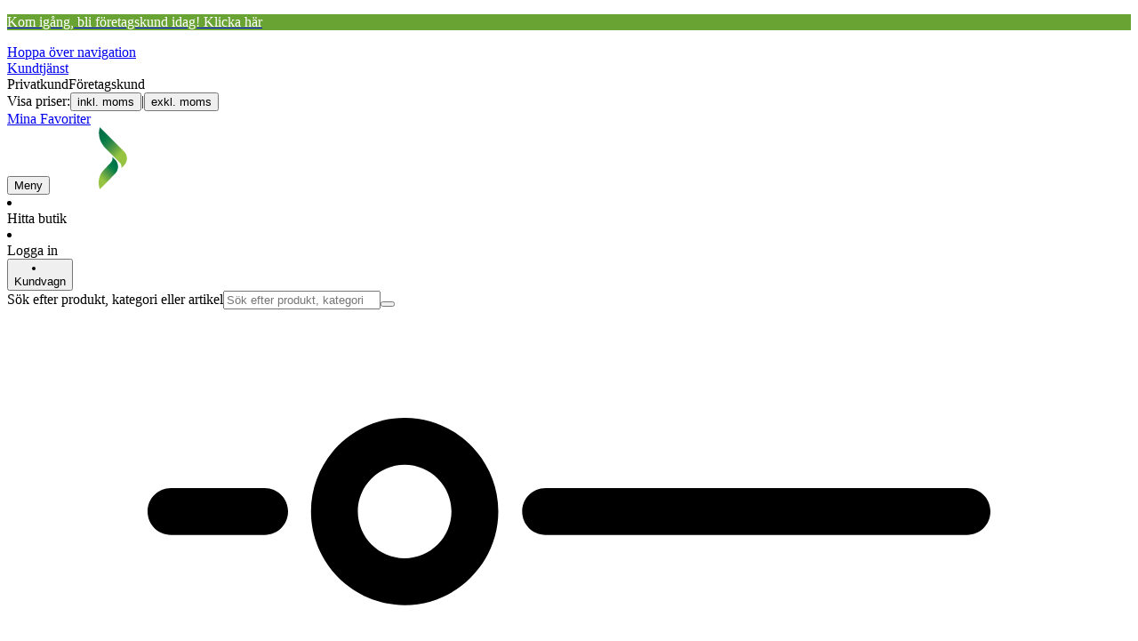

--- FILE ---
content_type: application/javascript; charset=utf-8
request_url: https://www.elgiganten.se/_next/static/chunks/84837e639b1f5697.js?dpl=dpl_AmEdroS2ViXk53L1rrgAd6zBp1ZN
body_size: 10181
content:
(globalThis.TURBOPACK||(globalThis.TURBOPACK=[])).push(["object"==typeof document?document.currentScript:void 0,946075,e=>{"use strict";var t=e.i(843476),s=e.i(105345),l=e.i(603341),i=e.i(52631),a=e.i(634776),r=e.i(207670);function n({title:e,active:s,page:a}){let n=(0,l.usePaginationLink)();return(0,t.jsx)(i.default,{title:e,href:n(a),prefetch:!1,className:(0,r.default)("relative flex min-w-9 items-center justify-center p-2",s?"text-accent after:absolute after:bottom-[6px] after:h-[2px] after:w-full after:bg-accent":""),children:a})}function c({page:e,title:s,rotate:n}){let c=(0,l.usePaginationLink)();return(0,t.jsx)(i.default,{title:s,href:c(e),prefetch:!1,rel:n?"next":"prev",className:(0,r.default)("flex size-12 items-center justify-center bg-accent object-center p-2",n?"ml-4":"mr-4"),children:(0,t.jsx)(a.Icon,{name:"arrow-left",className:(0,r.default)("size-6 bg-white",n?"-translate-x-[2px] rotate-180":"translate-x-[2px]")})})}function o({...e}){return c({...e,rotate:!1})}function d({...e}){return c({...e,rotate:!0})}var u=e.i(541390),x=e.i(618566),h=e.i(208523);e.s(["ResultPagination",0,({children:e})=>{let i=(0,u.useClientTranslations)(),a=(0,h.useResultPagination)(),r=(0,l.usePaginationLink)();if(!a.hasResults||"content"===a.currentView)return null;let{currentPage:c,pageCount:m,hitsPerPage:p,totalHits:f}=a,g=5===c?1:Math.max(1,c-2),j=c>m-5?m:Math.min(m,c+2);if(c>m)return(0,x.notFound)();let v=Array.from({length:Math.max(Math.min(m,3),j-g+1)},(e,s)=>{let l=g+s;return(0,t.jsx)(n,{title:`${i("suggestions.pageTitle")} ${l}`,page:l,active:c===l},`page-${l}`)}),b=(c-1)*p,w=Math.min(b+p,f);return 0===f?null:(0,t.jsxs)("div",{className:"flex flex-col items-center gap-6 px-0 py-8 md:px-8 lg:flex-row-reverse lg:justify-between",children:[c<m&&(0,t.jsx)(s.ButtonLink,{className:"w-82",href:r(c+1),"aria-label":i("product.list.showMore"),children:i("product.list.showMore")}),v.length>0?(0,t.jsxs)("div",{className:"flex w-auto justify-center gap-0 font-bold font-regular text-lg md:gap-2",children:[c>1&&(0,t.jsx)(o,{title:i("product.list.previousPage"),page:c-1}),g>1&&(0,t.jsx)(n,{title:`${i("suggestions.pageTitle")} 1`,page:1}),g>3&&(0,t.jsx)("div",{className:"px-2 py-3",children:"..."}),v,j<m-2&&(0,t.jsx)("div",{className:"px-2 py-3",children:"..."}),j<m&&(0,t.jsx)(n,{title:`${i("suggestions.pageTitle")} ${m}`,page:m}),c<m&&(0,t.jsx)(d,{title:i("product.list.nextPage"),page:c+1})]}):null,(0,t.jsxs)("div",{className:"flex items-center gap-1",children:[(0,t.jsx)("span",{className:"text-sm",children:i("product.list.pagination",{from:b+1,to:w,total:f})}),e]})]})}],946075)},9590,e=>{"use strict";var t=e.i(843476),s=e.i(131576),l=e.i(192792),i=e.i(773977),a=e.i(271645),r=e.i(789221);let n=({children:e,requestContext:t})=>(0,r.isDebugMode)(t)?e:null,c=({campaigns:e})=>((0,a.useEffect)(()=>{if(e?.campaignNames?.length){let t=globalThis.document.getElementById("debug-data-table");if(t&&!globalThis.document.getElementById("debug-ff-campaigns")){let s=globalThis.document.createElement("span"),l=globalThis.document.createElement("span");s.id="debug-ff-campaigns",s.innerText="FFCampaigns",l.innerHTML=e.campaignNames.join("<br>"),l.className="font-bold",t.appendChild(s),t.appendChild(l)}}},[e]),(0,t.jsx)(i.ClientConsoleLog,{FFCampaigns:e})),o=e=>(0,t.jsx)(n,{requestContext:e.requestContext,children:(0,t.jsx)(c,{...e})});var d=e.i(102359),u=e.i(976291),x=e.i(52631),h=e.i(363200);let m=({id:e,searchParams:s,selected:l,text:i,questions:a,changeQuestions:r})=>{let n=(0,x.useNavigation)();return(0,t.jsx)("li",{children:(0,t.jsx)(h.Button,{onClick:()=>{if(a?.length)r(a);else{let e=new URLSearchParams;Object.entries(s).forEach(([t,s])=>{if("advisorStatus"===t){let{id:t,answerPath:l}=s;e.set("advisorStatus",`${t}:${l}`)}else e.set(t,s)}),n.push(`?${e.toString()}`)}},variant:"tertiary",className:"h-12 text-lg md:h-auto md:min-w-[12.5rem] md:text-xl",children:i})})},p=({text:e,answers:s,changeQuestions:l})=>(0,t.jsxs)("li",{children:[(0,t.jsx)(u.Headline,{type:"advisor-title",children:e}),(0,t.jsx)("ul",{className:"mt-5 flex h-16 gap-4 overflow-x-scroll md:h-auto md:flex-wrap md:overflow-x-hidden",children:s.map(e=>(0,t.jsx)(m,{...e,changeQuestions:l},e.id))})]}),f=({items:e})=>{let[s,l]=(0,a.useState)(e);return(0,t.jsx)("div",{className:"p-5 md:p-7",children:(0,t.jsx)("ul",{children:s.map(e=>(0,t.jsx)(p,{...e,changeQuestions:l},e.id))})})};var g=e.i(71131),j=e.i(32880),v=e.i(297946),b=e.i(472552),w=e.i(139982),N=e.i(6232),y=e.i(283599),S=e.i(208523);let k=({feedbackTexts:e,translations:s,requestContext:l,records:i})=>(0,t.jsxs)("div",{className:"w-full overflow-hidden py-6 pl-7",children:[(0,t.jsx)("h3",{children:(0,t.jsx)(u.Headline,{type:"itemheader",children:e?.[0]?.text??""})}),(0,t.jsx)(w.default,{variant:"products",children:i.map((e,i)=>(0,t.jsx)(g.Record,{translations:s,variant:"static",index:i,requestContext:l,data:e},e.href))})]}),C=({length:e})=>(0,t.jsx)("div",{children:Array.from({length:e}).map((e,s)=>(0,t.jsx)("div",{className:"flex h-[292px] items-center justify-center bg-line lg:h-[201px]",children:(0,t.jsx)(v.Spinner,{})},`p${s}`))}),T=({ids:e,onLoaded:l})=>{let{requestContext:i}=(0,j.useSettings)(),{data:r,isLoading:n}=(0,y.default)(e?.join("-")??null,()=>(0,N.apiFetch)(i,`/api/cms-module/${e.join("/")}`).then(e=>e.json()),{refreshWhenHidden:!1,revalidateOnFocus:!1,revalidateOnReconnect:!1,revalidateOnMount:!0});return((0,a.useEffect)(()=>{l&&!n&&r&&setTimeout(()=>{l?.()},0)},[n,r,l]),n)?(0,t.jsx)(C,{length:e.length}):(0,t.jsx)(s.ClientModulePlacements,{items:r})};e.s(["SearchCampaignResult",0,({translations:e,fetchRelatedContent:s,isBrandPage:i})=>{let{data:r,followRedirects:n,currentView:c}=(0,S.useSearchResult)(),u=(0,j.useRequestContext)(),{registerItems:h}=(0,b.useAnalytics)(),m=(0,x.useNavigation)(),{query:p,records:g,contentHits:v,selected:w}=r??{},{recommended:N,advisor:y,moduleIds:C,redirects:R,campaignNames:F}=r?.campaigns??{};if((0,a.useEffect)(()=>{if(n&&null!=R&&R.length>0){let e=R[0];if(e?.length)return void m.push(`${e}?redirectquery=${p}`)}if(n&&p&&g?.length===1&&1>(v||0)){let e=g[0];e?.href&&(null==w||0===w.length)&&m.push(e.href)}},[R,m,n,p,g,v,w]),!s||!r||!r.campaigns||"content"===c)return null;let M=null==p;return(0,t.jsxs)(t.Fragment,{children:[y?.map(({advisorTree:e,name:s},l)=>(0,t.jsx)(f,{items:e},`k${l}-${s}`)),null!=C&&(0,t.jsx)(T,{ids:C,onLoaded:()=>{h?.("a[data-type='promo']")}}),0===r.records.length&&(0,t.jsx)(l.CmsModulesContainer,{spacingTop:!0,isPLP:!0,children:(0,t.jsx)(d.DyClientComponentLoader,{data:[],pageType:"OTHER",dySelector:i?"empty-brandpages-recs":M?"zero-search-plp":"zero-search-recs",location:globalThis.location?.pathname})}),(0,t.jsx)("div",{children:N?.map((s,l)=>(0,t.jsx)(k,{...s,translations:e,requestContext:u},s.id??`c${l}`))}),(0,t.jsx)(o,{campaigns:r.campaigns,requestContext:u})]})}],9590)},309067,e=>{"use strict";var t=e.i(843476),s=e.i(18201),l=e.i(634776),i=e.i(755113),a=e.i(469955),r=e.i(207670);let n=({size:e="sm"})=>{let s="sm"===e?"h-4":"md"===e?"h-6":"lg"===e?"h-8":"";return(0,t.jsxs)(a.SkeletonContainer,{className:"flex flex-wrap gap-2 py-1",children:[(0,t.jsx)("span",{className:"rating flex min-w-0 items-center gap-1 [--percent:0%]",children:(0,t.jsx)("span",{className:(0,r.default)("mask-stars inline-block aspect-5/1",s)})}),(0,t.jsx)(a.Skeleton,{className:(0,r.default)("w-8",s)}),(0,t.jsx)(a.Skeleton,{className:(0,r.default)("w-24",s)})]})},c=()=>(0,t.jsxs)("li",{className:"product-card-with-hover relative flex w-full flex-1 snap-start flex-col bg-white px-4 pt-4 xs:pt-0 pb-2 xs:pb-6",children:[(0,t.jsxs)("div",{className:"mt-6 flex justify-between",children:[(0,t.jsxs)("span",{className:"flex items-center gap-2",children:[(0,t.jsx)(l.Icon,{name:"compare",className:"h-6 w-6 bg-dark-grey"}),(0,t.jsx)(s.Skeleton,{className:"h-4 w-16"})]}),(0,t.jsx)(l.Icon,{name:"heart",className:"h-6 w-6 bg-dark-grey"})]}),(0,t.jsx)("div",{className:"px-4 py-8",children:(0,t.jsx)(i.PlaceholderImage,{className:"aspect-square h-auto w-full"})}),(0,t.jsxs)("div",{className:"flex flex-col gap-2",children:[(0,t.jsx)(s.Skeleton,{className:"h-8 w-7/8"}),(0,t.jsx)(n,{}),(0,t.jsx)("div",{className:"py-4",children:(0,t.jsx)(s.Skeleton,{className:"h-16 w-1/2"})}),(0,t.jsx)(s.Skeleton,{className:"h-4 w-7/8"}),(0,t.jsx)(s.Skeleton,{className:"h-4 w-6/12"})]})]});e.s(["SearchResultsFilterSkeleton",0,()=>(0,t.jsxs)("div",{className:"mt-2 flex justify-between p-6",children:[(0,t.jsxs)("div",{className:"flex items-center gap-4",children:[(0,t.jsx)(s.Skeleton,{className:"size-8"}),(0,t.jsx)(s.Skeleton,{className:"h-6 w-46"}),(0,t.jsx)(s.Skeleton,{className:"h-4 w-24"})]}),(0,t.jsx)(s.Skeleton,{className:"h-8 w-36"})]}),"SearchResultsSkeleton",0,()=>(0,t.jsxs)("ul",{className:"2xl:grid-flow-cols-5 grid w-full min-w-0 grid-flow-row-dense grid-cols-1 xs:grid-cols-2 md:grid-cols-3 lg:grid-cols-3 2xl:grid-cols-4",children:[(0,t.jsx)(c,{}),(0,t.jsx)(c,{}),(0,t.jsx)(c,{}),(0,t.jsx)(c,{}),(0,t.jsx)(c,{}),(0,t.jsx)(c,{}),(0,t.jsx)(c,{}),(0,t.jsx)(c,{})]})],309067)},793174,e=>{"use strict";var t=e.i(843476),s=e.i(95002),l=e.i(208523),i=e.i(541390),a=e.i(628226),r=e.i(207670),n=e.i(271645),c=e.i(187367);let o=({activeFilters:e,sortText:o,sortItems:d,children:u})=>{let x=(0,n.useRef)(null),h=(0,a.useStickyElement)(x,0),m=(0,i.useClientTranslations)(),{setFilterOpenChanged:p,filterOpen:f}=(0,l.useSearchMobileFilter)();return(0,t.jsxs)(t.Fragment,{children:[(0,t.jsx)("a",{id:"result-top",href:"#result-top",title:m("meta.search.defaultTitle"),children:(0,t.jsx)("span",{className:"sr-only",children:m("meta.search.defaultTitle")})}),(0,t.jsxs)("div",{ref:x,className:(0,r.default)("sticky top-0 grid min-h-20 w-full grid-cols-[max-content_auto_1fr] items-center justify-between gap-4 bg-white px-4 py-2 transition-all xl:static xl:p-6",h?"z-999 min-h-16 shadow-md":""),children:[(0,t.jsx)(s.FilterToggleButton,{className:"h-12 xl:hidden",displayAsButton:!h,selectedFiltersCount:e,onToggleFilter:p,isFilterOpen:f}),u,(0,t.jsx)(c.SortItems,{className:"t-sort col-span-2 flex max-w-fit flex-1 flex-col items-end justify-self-end sm:col-span-1 xl:col-start-3",title:o,sortItems:d})]})]})};var d=e.i(276019),u=e.i(27679),x=e.i(52631),h=e.i(618566),m=e.i(753680),p=e.i(544863),f=e.i(886596);let g="DepartmentStock:true",j=({userSelectedStoreId:e,trackingData:s,children:l})=>{let i=(0,h.usePathname)(),a=(0,h.useSearchParams)(),r=(0,f.useSidebar)(),c=a.getAll("f").includes(g)&&null!=e,o=(0,n.useMemo)(()=>{let e=new URLSearchParams(a);return c?e.delete("f",g):a.getAll("f").includes(g)||e.append("f",g),`${i}?${e.toString()}`},[c,a,i]),d=async t=>{let l=t.currentTarget.href;if(t.preventDefault(),t.stopPropagation(),c||null!=e||r.isOpen||null!=await r.open({type:"stores"},{inMemory:!0})){if(null!=s){let{...e}=s;(0,u.dataLayerPush)({...e,element_action:(s.element_action?.length?`${s.element_action}:`:"")+(c?"Removed":"Applied")}),(0,m.dyEvent)({name:"Filter Items",properties:{dyType:"filter-items-v1",filterType:s.element_cta,filterStringValue:s.element_description}})}globalThis.history?.pushState({},"",l)}};return(0,t.jsxs)(x.default,{href:o,className:"flex flex-row",scroll:!1,prefetch:!1,onClick:d,children:[(0,t.jsx)(p.FakeBox,{checked:c}),l]})};var v=e.i(309067),b=e.i(321053),w=e.i(907301),N=e.i(753962),y=e.i(800521);let S=({className:e})=>{let{pageSearch:s}=(0,l.useSearchResult)(),a=s.filter?.includes(g),n=(0,i.useClientTranslations)(),c=(0,b.useSelectedStore)(),o=(0,N.useIsClient)();return a?(0,t.jsx)("div",{className:(0,r.default)("flex flex-col",e)}):(0,t.jsxs)("div",{className:(0,r.default)("flex flex-col",e),children:[(0,t.jsx)("span",{className:"hidden font-bold font-regular text-wcag-grey text-xs uppercase sm:inline",children:n("product.list.filters")}),(0,t.jsxs)("div",{className:"flex flex-row flex-wrap items-center gap-1 md:gap-4",children:[(0,t.jsx)(j,{userSelectedStoreId:c?.id,children:(0,t.jsx)("span",{className:"font-bold font-regular",children:n("product.list.showMeProducts.collectInStore")})}),(0,t.jsxs)(d.OpenStoreFinderLink,{className:"font-body text-xs underline",children:["(",o&&c?c.title:n("storeFinderItemInfo.selectStoreBtn"),")"]})]})]})};e.s(["SelectFilterStore",0,S,"StoreRangeSelector",0,()=>{let e=(0,i.useClientTranslations)(),[s,l]=(0,y.useCookie)("maxDistance"),a=(0,h.useSearchParams)(),[r,c]=(0,n.useState)(s?Number(s):25),o=()=>{l(r.toString(),{days:365});let e=new URLSearchParams(a.toString());e.append("f",g),globalThis.history?.pushState({},"",`?${e.toString()}`)};return(0,t.jsxs)("div",{children:[(0,t.jsxs)("div",{className:"flex items-center justify-between text-sm",children:[(0,t.jsx)("span",{className:"font-medium text-gray-700",children:e("store.range.label")}),(0,t.jsx)("span",{className:"rounded-full bg-accent px-2 py-1 font-medium text-white text-xs",children:e("store.range.distance",{distance:r})})]}),(0,t.jsxs)("div",{className:"relative",children:[(0,t.jsx)("input",{type:"range",min:"1",max:"100",value:r,onChange:e=>c(Number(e.target.value)),onMouseUp:o,onTouchEnd:o,className:"track-accent h-2 w-full cursor-pointer appearance-none rounded-lg accent-accent",style:{background:`linear-gradient(to right, var(--color-accent) 0%, var(--color-accent) ${(r-1)/99*100}%, #f0f0f0 ${(r-1)/99*100}%, #f0f0f0 100%)`}}),(0,t.jsxs)("div",{className:"mt-1 flex justify-between text-gray-500 text-xs",children:[(0,t.jsx)("span",{children:e("store.range.distance",{distance:1})}),(0,t.jsx)("span",{children:e("store.range.distance",{distance:100})})]})]})]})},"TopFilters",0,()=>{let e;(0,b.useSelectedStore)();let{data:s,showPlaceholder:a,currentView:r,userQuery:n}=(0,l.useSearchResult)();n.f?.includes(g);let c=(e=(0,w.usePersonalizationPayload)({dySelector:"cr-345-sort-by-discount",pageType:"CATEGORY",data:[]},{dyVariantName:"hide"}),e?.dyVariantName==="show"),d=(0,i.useClientTranslations)();if("content"===r)return null;if(!s)return a?(0,t.jsx)(v.SearchResultsFilterSkeleton,{}):null;let{selected:u,sortItems:x,totalHits:h}=s;if(0===h)return null;let m=c?x:x?.filter(({sortItem:e})=>!e.startsWith("DiscountAmount"));return(0,t.jsxs)(t.Fragment,{children:[(0,t.jsx)(o,{activeFilters:u.length,sortItems:m,sortText:d("product.list.sortby.label"),children:(0,t.jsx)(S,{className:"hidden basis-full sm:flex xl:col-start-1"})}),(0,t.jsx)(S,{className:"px-4 pb-4 sm:hidden"})]})}],793174)},702478,e=>{"use strict";var t=e.i(843476),s=e.i(192792),l=e.i(814897),i=e.i(263320),a=e.i(687262),r=e.i(271645),n=e.i(88851),c=e.i(208523);e.s(["default",0,({children:e,filter:o,hideFilters:d,hasTopBorder:u})=>{let{data:x,isLoading:h,currentView:m,filterOpen:p,setFilterOpenChanged:f}=(0,c.useSearchResult)(),g=(0,r.useRef)(null);(0,r.useEffect)(()=>{let e=()=>{0>=(globalThis.document.scrollingElement?.scrollTop||0)&&g.current?.scrollToTop()},t=(0,a.throttle)(e,50);return globalThis.addEventListener("scroll",t),globalThis.addEventListener("scrollend",e),()=>{globalThis.removeEventListener("scroll",t),globalThis.removeEventListener("scrollend",e)}},[]);let j=o&&null!=o&&"content"!==m,v=!0!==d&&j&&(x?.groups.length||x?.contentHits!=null&&x.contentHits>0||h);return(0,t.jsxs)(t.Fragment,{children:[(0,t.jsxs)("div",{className:(0,i.cn)("grid grid-cols-1",v?"xl:grid-cols-[24rem_1fr]":"min-w-0",u&&"xl:border-line xl:border-t"),children:[v&&(0,t.jsx)(l.ScrollContainer,{sticky:!0,containerClassName:"hidden xl:block w-full",className:"xl:max-h-svh xl:after:z-[51] xl:before:z-[51]",ref:g,hideShadow:!0,children:o&&(0,t.jsx)(o,{})}),(0,t.jsx)(s.CmsModulesContainer,{isPLP:!0,className:"wrapper sticky top-0 h-fit min-w-0",children:e})]}),(0,t.jsx)(n.default,{isOpen:p,onOpenChange:f,children:v&&(0,t.jsx)(o,{isMobileMenu:!0})})]})}])},748510,e=>{"use strict";var t=e.i(843476),s=e.i(976291),l=e.i(814897),i=e.i(52631),a=e.i(911844),r=e.i(469955);let n=()=>{let e={0:"w-[7rem]",1:"w-[10rem]",2:"w-[8rem]",3:"w-[9rem]",4:"w-[12rem]"};return(0,t.jsxs)("div",{className:"flex flex-col gap-4",children:[(0,t.jsxs)("div",{className:"flex items-center justify-between",children:[(0,t.jsx)(r.Skeleton,{className:"mb-2 h-12 w-52"}),(0,t.jsx)(r.Skeleton,{className:"mb-2 h-8 w-8"})]}),[void 0,void 0,void 0,void 0,void 0].map((s,l)=>(0,t.jsx)(r.Skeleton,{className:`${e[l]} h-6 bg-muted-foreground/10`},`skeleton-${l}`))]})},c=({title:e})=>(0,t.jsxs)("div",{className:"flex flex-col gap-8 border-line border-r pr-8",children:[(0,t.jsxs)("div",{className:"flex flex-row items-center gap-2",children:[(0,t.jsxs)("svg",{className:"w-8 fill-gray-400",viewBox:"0 0 24 24",height:"100%",width:"100%",preserveAspectRatio:"xMidYMid meet",focusable:"false","aria-hidden":"true",children:[(0,t.jsx)("title",{children:"Filter icon"}),(0,t.jsx)("path",{d:"M8.5 17h-5c-.28 0-.5.22-.5.5s.22.5.5.5h5c.28 0 .5-.22.5-.5s-.22-.5-.5-.5zm12 0h-6c-.28 0-.5.22-.5.5s.22.5.5.5h6c.28 0 .5-.22.5-.5s-.22-.5-.5-.5zM8.49 8.5c1.1 0 2-.9 2-2s-.9-2-2-2-2 .9-2 2 .9 2 2 2zm0-3c.55 0 1 .45 1 1s-.45 1-1 1-1-.45-1-1 .45-1 1-1zM11.5 7h9c.28 0 .5-.22.5-.5s-.22-.5-.5-.5h-9c-.28 0-.5.22-.5.5s.22.5.5.5zm-8 0h2c.28 0 .5-.22.5-.5S5.78 6 5.5 6h-2c-.28 0-.5.22-.5.5s.22.5.5.5zm12.01 7c1.1 0 2-.9 2-2s-.9-2-2-2-2 .9-2 2a2 2 0 002 2zm0-3c.55 0 1 .45 1 1s-.45 1-1 1-1-.45-1-1 .44-1 1-1zm-4.01 4.5c-1.1 0-2 .9-2 2s.9 2 2 2 2-.9 2-2-.9-2-2-2zm0 3c-.55 0-1-.45-1-1s.45-1 1-1 1 .45 1 1-.45 1-1 1zm-8-6h9c.28 0 .5-.22.5-.5s-.22-.5-.5-.5h-9c-.28 0-.5.22-.5.5s.22.5.5.5zm17-1h-2c-.28 0-.5.22-.5.5s.22.5.5.5h2c.28 0 .5-.22.5-.5s-.22-.5-.5-.5z",fill:"currentColor"})]}),(0,t.jsx)(s.Headline,{type:"filter-title",className:"uppercase",children:e})]}),(0,t.jsx)(n,{}),(0,t.jsx)(n,{}),(0,t.jsx)(n,{}),(0,t.jsx)(n,{}),(0,t.jsx)(n,{})]});var o=e.i(541390),d=e.i(263320),u=e.i(244584),x=e.i(207670),h=e.i(657688),m=e.i(855396),p=e.i(544863),f=e.i(245987),g=e.i(243052),j=e.i(838395),v=e.i(633840),b=e.i(32880),w=e.i(126844),N=e.i(208523);let y={FLOAT:v.Slider,INTEGER:v.Slider,MULTI:g.MultiSelect,TEXT:g.MultiSelect,CATEGORY_PATH:({values:e,name:s,numberToShow:l})=>{let i=(0,o.useClientTranslations)(),a=e.map(({text:e,totalHits:l,filter:i,selected:a,previewImageURL:r,clusterLevel:n})=>({text:e,id:e??"",child:(0,t.jsxs)(p.SearchFilterLink,{showCheckbox:!1,filterParam:i,defaultChecked:!0===a,className:(0,x.default)("group flex w-full items-center",(e=>{switch(e){case 0:return"";case 1:return"pl-2";case 2:return"pl-4";case 3:return"pl-6";case 4:return"pl-8";default:return"pl-10"}})(n),a&&"font-body font-bold"),trackingData:{event:"filterTracking",element_category:"Filter",element_cta:s,element_description:e??"",search_system:"FF"},children:[r&&(0,t.jsx)(h.default,{unoptimized:!0,src:r,alt:"",width:40,height:40,className:"pr-2"}),(0,t.jsx)("span",{className:"link flex-1",children:e}),(0,t.jsx)("span",{className:"text-discrete-600 text-sm",children:!0===a?"":l})]})})),r=e.some(e=>e.selected);return(0,t.jsx)(m.FilterToggleContainer,{nodes:a,open:!1,numberToShow:l,searchText:`${i("filter.searchBy")} ${s}`,children:(0,t.jsx)(p.SearchFilterLink,{showCheckbox:!1,filterParam:e[0].filter.filter(e=>!e.includes(s)),defaultChecked:!1,className:"flex items-center justify-end gap-2",children:r?(0,t.jsxs)(t.Fragment,{children:[(0,t.jsx)("span",{className:"text-discrete-600 text-sm",children:i("filter.resetAllCategoryFilter")}),(0,t.jsx)("div",{className:"rounded-full bg-light-grey p-1 text-discrete-500",children:(0,t.jsxs)("svg",{focusable:"false",height:"100%",className:"size-4",preserveAspectRatio:"xMidYMid meet",viewBox:"0 0 15 16",width:"100%",xmlns:"http://www.w3.org/2000/svg","aria-label":i("filter.resetAllCategoryFilter"),children:[(0,t.jsx)("title",{children:i("filter.resetAllCategoryFilter")}),(0,t.jsx)("path",{d:"M14.06 9.004c0 3.673-3.154 6.662-7.03 6.662-3.876 0-7.03-2.989-7.03-6.662C0 7.789.349 6.6 1.008 5.565l1.834 1.05a4.444 4.444 0 00-.7 2.389c0 2.554 2.193 4.632 4.888 4.632s4.887-2.078 4.887-4.632c0-2.462-2.038-4.475-4.598-4.618H6.271l.883 2.117a.164.164 0 01-.06.198.187.187 0 01-.216 0L2.489 3.501a.167.167 0 01-.07-.134c0-.053.026-.103.07-.135L6.88.035a.186.186 0 01.217-.001.164.164 0 01.058.198L6.27 2.349l.76-.008c.27 0 1.171.086 1.32.12 3.246.587 5.709 3.297 5.709 6.543z",fill:"currentColor",fillRule:"evenodd"})]})})]}):null})})},BOOLEAN:g.MultiSelect,DATE:g.MultiSelect,GTIN:g.MultiSelect,ALPHANUMERIC:g.MultiSelect,PROPERTY:g.MultiSelect,GEO:g.MultiSelect,RATING:j.RatingSelector},S=()=>{let e=(0,b.useRequestContext)(),s=(0,N.useFilterGroups)(),l=(0,u.useIncVat)(),i=e.appMode===w.AppMode.b2b;return(0,t.jsx)("ul",{className:"grid grid-cols-1 overflow-visible pb-12 xl:px-7",children:s.filter(e=>!i||("ActivePrice.Amount"===e.field?l:"ActivePrice.AmountExVat"!==e.field||!l)).map(s=>{let{type:l,open:i}=s;if(!l)return null;let a="AverageRating"===s.field?y.RATING:"FLOAT"===l&&s.values.length>1?y.MULTI:y[l];return null==a?null:(0,t.jsx)(f.FacetGroup,{...s,open:i,requestContext:e,children:(0,t.jsx)(a,{...s,requestContext:e})},s.field)})})};var k=e.i(288052);let C=()=>{let e=(0,N.useSelectedSearchGroups)();return e.length>0?(0,t.jsx)("span",{className:"pl-1 text-accent",children:e.length}):null};var T=e.i(691313),R=e.i(634776);let F=()=>{let e=(0,o.useClientTranslations)(),s=(0,N.useSelectedSearchGroups)();return s?.length?(0,t.jsxs)("div",{className:"flex flex-col gap-4 pt-4 lg:pb-4 xl:px-7","data-cro":"selected-filters",children:[(0,t.jsx)("span",{children:e("product.list.filterSelection")}),(0,t.jsx)("div",{className:"flex flex-wrap gap-2",children:s.map(({name:s,text:l,filter:i,field:a})=>{let r=l?.match(/(\d+)/),n=r?Number(r[0]):0;return(0,t.jsxs)(p.SearchFilterLink,{"aria-label":e("filter.resetSingelCategoryFilter",{selected:l}),"data-type":"filter-badge",filterParam:i,defaultChecked:!0,showCheckbox:!1,trackingData:{event:"filterTracking",element_category:"Filter",element_cta:s,element_description:l??"Removed",search_system:"FF"},className:"flex grow-0 items-center rounded-full bg-discrete-700 px-4 py-2 text-center font-bold font-regular text-sm text-white",children:["AverageRating"===a?(0,t.jsx)(T.RatingStars,{averageRating:n,children:(0,t.jsx)("span",{className:"font-bold font-regular",children:"5.00"===l?"":e("filter.filterGroups.rating.andUp")})}):(0,t.jsxs)("span",{children:[s,": ",l]}),(0,t.jsx)(R.Icon,{name:"close",className:"ml-2 h-4 w-4 bg-white"})]},s+l)})})]}):null};e.s(["default",0,({isMobileMenu:e})=>{let n=(0,o.useClientTranslations)(),{isLoading:u,data:x,showPlaceholder:h}=(0,N.useSearchResult)(),{setFilterOpenChanged:m}=(0,N.useSearchMobileFilter)();return x?(0,t.jsxs)("div",{className:(0,d.cn)("relative flex flex-col","z-50 bg-white xl:static","h-full shrink-0 border-line border-r xl:block",u&&"animate-pulse"),"data-cro":"plp-filters",children:[(0,t.jsx)("div",{className:(0,d.cn)("sticky top-0 right-0 left-0 z-200 w-full gap-4 bg-white px-4 py-4 after:absolute after:right-0 after:bottom-0 after:left-0 after:-mr-7 after:-ml-7 after:h-[1px] after:bg-line xl:p-0 xl:px-7 xl:pt-7"),children:(0,t.jsxs)("div",{className:"relative flex items-center justify-between xl:pb-4",children:[(0,t.jsx)(i.default,{tabIndex:0,className:"absolute top-0 flex items-center justify-center text-center underline opacity-0 focus:h-full focus:w-full focus:bg-white focus:opacity-100",href:"#result-top",children:n("a11y.skip.filters")}),(0,t.jsxs)("div",{className:"flex flex-row items-center gap-2",children:[(0,t.jsxs)("svg",{className:"w-8 fill-gray-400",viewBox:"0 0 24 24",height:"100%",width:"100%",preserveAspectRatio:"xMidYMid meet",focusable:"false","aria-hidden":"true",children:[(0,t.jsx)("title",{children:"Filter icon"}),(0,t.jsx)("path",{d:"M8.5 17h-5c-.28 0-.5.22-.5.5s.22.5.5.5h5c.28 0 .5-.22.5-.5s-.22-.5-.5-.5zm12 0h-6c-.28 0-.5.22-.5.5s.22.5.5.5h6c.28 0 .5-.22.5-.5s-.22-.5-.5-.5zM8.49 8.5c1.1 0 2-.9 2-2s-.9-2-2-2-2 .9-2 2 .9 2 2 2zm0-3c.55 0 1 .45 1 1s-.45 1-1 1-1-.45-1-1 .45-1 1-1zM11.5 7h9c.28 0 .5-.22.5-.5s-.22-.5-.5-.5h-9c-.28 0-.5.22-.5.5s.22.5.5.5zm-8 0h2c.28 0 .5-.22.5-.5S5.78 6 5.5 6h-2c-.28 0-.5.22-.5.5s.22.5.5.5zm12.01 7c1.1 0 2-.9 2-2s-.9-2-2-2-2 .9-2 2a2 2 0 002 2zm0-3c.55 0 1 .45 1 1s-.45 1-1 1-1-.45-1-1 .44-1 1-1zm-4.01 4.5c-1.1 0-2 .9-2 2s.9 2 2 2 2-.9 2-2-.9-2-2-2zm0 3c-.55 0-1-.45-1-1s.45-1 1-1 1 .45 1 1-.45 1-1 1zm-8-6h9c.28 0 .5-.22.5-.5s-.22-.5-.5-.5h-9c-.28 0-.5.22-.5.5s.22.5.5.5zm17-1h-2c-.28 0-.5.22-.5.5s.22.5.5.5h2c.28 0 .5-.22.5-.5s-.22-.5-.5-.5z",fill:"currentColor"})]}),(0,t.jsxs)(s.Headline,{type:"filter-title",className:"uppercase",children:[n("product.list.filters"),(0,t.jsx)(C,{})]})]}),(0,t.jsx)("div",{className:"flex flex-row",children:(0,t.jsx)(a.ResetFilterLink,{children:n("product.list.resetAllFilters")})})]})}),e?(0,t.jsxs)(l.ScrollContainer,{className:(0,d.cn)("gap-4 overflow-y-auto px-4 xl:overflow-y-visible"),children:[(0,t.jsx)(F,{}),(0,t.jsx)(S,{})]}):(0,t.jsxs)("div",{children:[(0,t.jsx)(F,{}),(0,t.jsx)(S,{})]}),e&&(0,t.jsx)("div",{className:"px-7 py-2",children:(0,t.jsx)(k.FilterResultButton,{onClick:()=>m(!1),totalHitsCount:x?.totalHits??0,className:"w-full"})})]}):h?(0,t.jsx)(r.SkeletonContainer,{className:"relative hidden w-full grow py-7 pl-7 xl:block xl:max-h-svh",children:(0,t.jsx)(c,{title:n("product.list.filters")})}):null}],748510)},120184,e=>{"use strict";var t=e.i(843476),s=e.i(105345),l=e.i(71131),i=e.i(911844),a=e.i(32880),r=e.i(309067),n=e.i(753680),c=e.i(715702),o=e.i(907301);let d=()=>{let{variant:e}=(()=>{let e,{pageType:t,data:s}=(0,c.useDyPageData)(),l=(0,o.usePersonalizationPayload)({data:s,dySelector:"CR191",location:globalThis.location?.pathname+globalThis.location?.search,pageType:t},{dyVariantName:e});return{variant:l?.dyVariantName||e,onTrack:()=>(0,n.dyEvent)({name:"DY PLP A2C",properties:{}})}})();return e?(0,t.jsx)("style",{children:`
a.product-card[data-testid="product-card"] {
  padding-bottom: 4.5rem;
}
.sku {
  bottom: 0;
}
@media all and (max-width: 568px) {
  a.product-card[data-testid="product-card"] {
    padding-bottom: 5.5rem;
  }
}
`}):null};var u=e.i(866757),x=e.i(700694),h=e.i(789221),m=e.i(987928),p=e.i(271645),f=e.i(277780);let g=({sid:e,campaign:s,page:l,children:i,query:r})=>{let n=(0,p.useRef)(null),c=(0,a.useRequestContext)(),{approved:o}=(0,u.useCookieConsent)(),{log:d}=(0,m.useDebugConsole)(),g=(0,h.isDebugMode)(c)||o.has("cookie_cat_statistic");return(0,p.useEffect)(()=>{if(g&&n?.current)return(0,f.attachClickHandler)(n.current,f.linkGetDataFn,t=>{if(null!=e&&null!=t.item_id){let i=new URLSearchParams(globalThis.location.search).get("redirectquery"),a=[{id:t.item_id,pos:Math.max(1,Number(t.index)+1),sid:e,campaign:t.campaign_id??s,masterId:t.item_id,query:i??r??"*",page:l}];d("Factfinder click event",a),(0,x.trackItemClick)(a,c)}else d("Factfinder no-sid click event",t)},!1)},[e,s,l,r,n,c,g,d]),(0,t.jsx)("div",{ref:n,children:i})};var j=e.i(822920),v=e.i(541390),b=e.i(116725),w=e.i(687262),N=e.i(913376),y=e.i(207670),S=e.i(208523);let k={[N.Breakpoint.default]:4,[N.Breakpoint.xs]:4,[N.Breakpoint.sm]:7,[N.Breakpoint.md]:7,[N.Breakpoint.lg]:7,[N.Breakpoint.xl]:7,[N.Breakpoint["2xl"]]:10},C=()=>{let e=(0,v.useClientTranslations)(),l=(0,i.useResetFilters)();return(0,t.jsxs)("div",{className:"flex min-h-64 flex-col items-center justify-center gap-6",children:[(0,t.jsx)("h3",{className:"font-body font-bold text-xl",children:e("product.list.noResultsForAppliedFilters")}),(0,t.jsx)(s.ButtonLink,{...l,children:e("product.list.resetFilters")})]})};e.s(["default",0,({id:e,name:s,translations:i,searchListingModules:n,shouldInjectTilesIfEmptyResult:c=!0})=>{var o;let u,{data:x,isLoading:h,currentView:m,showPlaceholder:p,userQuery:f}=(0,S.useSearchResult)(),v=(0,a.useRequestContext)(),T=(0,N.useCurrentBreakPoint)(),R=(0,S.useResultPagination)(),F="content"===m,M=(0,y.default)("grid w-full max-w-screen grid-flow-row-dense",F?"2xl:grid-flow-cols-5 grid-cols-1 md:grid-cols-4 lg:grid-cols-4 2xl:grid-cols-6":"2xl:grid-flow-cols-5 grid-cols-1 xs:grid-cols-2 md:grid-cols-3 lg:grid-cols-3 2xl:grid-cols-4");if(!x)return p?(0,t.jsx)(r.SearchResultsSkeleton,{}):null;let P=x.sponsored?.placements.flatMap(e=>Object.entries(e).filter(([e])=>!e.includes("carousel")).flatMap(([e,t])=>t.flatMap(e=>e.products?.map(t=>({...t,parent:e}))??[]))).filter(w.isDefined).filter((0,w.hasPropertiesDefined)("ProductId")).map((e,t)=>{let{ProductId:s,ProductPage:l,ProductName:i,PromoText:a,Image:r,OnClickBeacon:n,OnLoadBeacon:c,OnViewBeacon:o,OnWishlistBeacon:d,OnBasketChangeBeacon:u,paid:x,behalf:h,parent:m}=e;return{sku:s.toUpperCase(),type:"sponsored",href:l,name:i,text:a,imageUrl:r,index:t+4,legal:{soldBy:h,paidBy:x},beacons:{onClick:n,onLoad:c,onView:o,onWishlist:d,onBasketChange:u,onParentLoad:m.OnLoadBeacon,onParentView:m.OnViewBeacon}}}).slice(0,4)??[],L=F?x.content:"products"===m?x.records:((e,t,s,l,i,a=!0)=>{if(!a&&!e.length)return[];if(!i.hasResults)return e;let{currentPage:r,hitsPerPage:n}=i,c=k[s],o=(2*Math.floor(n/c)+n-n)/2,d=[...l,...t].slice((r-1)*o,r*o);return 0===e.length?[...l,...t]:e.flatMap((e,t)=>{if(t%c==0&&t>0){let t=d.shift();if(t)return[t,e]}return e})})((o=x.records,(u=[...o]).splice(4,0,...P),u),x.content??[],T,n??[],R,c);return x.searchLog?.filters?.length>0&&!x.records.length&&Object.entries(f).length?(0,t.jsx)(C,{}):(0,t.jsx)(j.ItemListTracker,{appMode:v.appMode,currency:(0,b.getCountryDefaults)(v.language).currency,name:s??"product-list",id:e,children:(0,t.jsxs)(g,{sid:x.sid,campaign:x.campaigns?.activeCampaignId,page:x.paging?.currentPage??0,query:x.query,children:[(0,t.jsx)(d,{}),(0,t.jsx)("ul",{className:M,children:L?.map((e,s)=>(0,t.jsx)(l.Record,{requestContext:v,translations:i,data:e,variant:"responsive",index:s,isLoading:h},`${"moduleType"in e?e.id:e.href}-${s}`))})]})})}],120184)}]);

--- FILE ---
content_type: image/svg+xml
request_url: https://www.elgiganten.se/assets_spa/images/logo_b2b_header_se.svg?dpl=dpl_AmEdroS2ViXk53L1rrgAd6zBp1ZN
body_size: 1230
content:
<svg xmlns="http://www.w3.org/2000/svg" xml:space="preserve" style="enable-background:new 0 0 640.6 235.3" viewBox="0 0 640.6 235.3"><style>.st0{fill:none}.st3{fill:#fff}</style><g id="exclusion_zone"><path d="M-57.5 254.8v51.1H-67c-5 0-9-4.1-9-9.1v-62.1H6.4c5.7 0 10.2 4.5 10.2 10.2V306H7.4c-5 0-9-4.1-9-9.1V255h-18.8v35.3c0 5-4.1 9.1-9.1 9.1s-9-4.1-9-9.1V255h-19zM-50 201.1H1v9.5c0 5-4.1 9-9.1 9h-62.1v-82.4c0-5.7 4.5-10.2 10.2-10.2H1v9.1c0 5-4.1 9-9.1 9H-50v18.8h35.3c5 0 9.1 4.1 9.1 9.1s-4.1 9-9.1 9H-50v19.1zM659.8 145.4h51.1v9.5c0 5-4.1 9-9.1 9h-62.1V81.5c0-5.7 4.5-10.2 10.2-10.2H711v9.1c0 5-4.1 9-9.1 9H660v18.8h35.3c5 0 9.1 4.1 9.1 9.1s-4.1 9-9.1 9H660v19.1zM-61.8-50.7v51h-9.5c-5 0-9-4.1-9-9.1v-62.1H2.1c5.7 0 10.2 4.5 10.2 10.2v61H3.2c-5 0-9-4.1-9-9.1v-41.9h-18.8v35.3c0 5-4.1 9.1-9.1 9.1s-9-4.1-9-9.1v-35.3h-19.1z" class="st0"/></g><g id="logo"><linearGradient id="SVGID_1_" x1="-15.629" x2="72.298" y1="-307.128" y2="-220.328" gradientTransform="matrix(1 0 0 -1 0 -89.435)" gradientUnits="userSpaceOnUse"><stop offset=".281" style="stop-color:#96c340"/><stop offset=".292" style="stop-color:#92c141"/><stop offset=".533" style="stop-color:#509846"/><stop offset=".74" style="stop-color:#088048"/><stop offset=".902" style="stop-color:#007349"/><stop offset="1" style="stop-color:#026e48"/></linearGradient><path d="M47.6 133.1 20.4 162C3.9 178.4 1.1 199.4 1.1 207.5c-.1.8-.1 1.6-.1 2.5v.2c0 6.9 1.6 15.8 2.5 18.3l2 6.3 57.4-58.3c8.1-8.1 12.1-19.3 11-30.7-.9-8.8-4.7-17.1-11-23.3l-7.1-7.1-3-3.2c.1.4 2.9 11.1-5.2 20.9" style="fill:url(#SVGID_1_)"/><linearGradient id="SVGID_00000041268678760181514450000002622054154669616259_" x1="-12.293" x2="110.579" y1="-110.704" y2="-230.195" gradientTransform="matrix(1 0 0 -1 0 -89.435)" gradientUnits="userSpaceOnUse"><stop offset="0" style="stop-color:#026e48"/><stop offset=".106" style="stop-color:#037048"/><stop offset=".235" style="stop-color:#007948"/><stop offset=".376" style="stop-color:#248548"/><stop offset=".525" style="stop-color:#559a45"/><stop offset=".679" style="stop-color:#85bb40"/><stop offset=".719" style="stop-color:#96c340"/></linearGradient><path d="M3.7 6.6c0 .2-4.5 16.9 1.4 37.7C9.8 61 23.5 76.4 23.5 76.4L80 133.2c9.6 9.6 6.9 21.6 6.7 22l2.5-2.8 7.3-7.1c6.3-6.3 10.1-14.5 11-23.3.1-1.2.2-2.4.2-3.5v-.3c0-10-4.1-19.6-11.2-26.8L5.1.5 3.7 6.6z" style="fill:url(#SVGID_00000041268678760181514450000002622054154669616259_)"/><path d="M189.8 44.9c-11.5 0-18.9 7.4-18.9 19.7v6.8h22.9v11.9h-22.9V164h-13V83.3h-12.1V71.4h12.1v-6.8c0-19.8 13.4-31.2 31.9-31.2h4v11.5h-4zM275.6 103.1v29.1c0 20.4-15.3 33.1-35 33.1s-35-12.7-35-33.1v-29.1c0-20.4 15.3-33.1 35-33.1s35 12.7 35 33.1zm-51.2-63.3c5.3 0 9.3 4.2 9.3 9.4 0 5.5-4 9.3-9.3 9.3-5.1 0-9.4-3.8-9.4-9.3-.1-5.2 4.3-9.4 9.4-9.4zm-5.7 63.3v29.1c0 12.8 9.6 21.4 21.9 21.4 12.3 0 21.9-8.5 21.9-21.4v-29.1c0-12.8-9.6-21.4-21.9-21.4-12.2.1-21.9 8.6-21.9 21.4zm38.8-63.3c4.9 0 9.1 4.2 9.1 9.4 0 5.5-4.2 9.3-9.1 9.3-5.3 0-9.3-3.8-9.3-9.3 0-5.2 4-9.4 9.3-9.4zM337.4 71.4v11.9H331c-12.1 0-21.5 8.3-21.5 21.2V164h-13V71.4h13v8.9c5.5-5.5 12.7-8.9 21.5-8.9h6.4zM412.3 103.1V122h-54.8v10.2c0 12.8 9.3 21.4 21.4 21.4 12.3 0 20.2-6.2 20.2-18.1v-.8h13v.8c0 18.7-13.2 29.9-33.3 29.9-19.5 0-34.4-12.7-34.4-33.1v-29.1c0-20.4 14.4-33.1 33.8-33.1 19.5 0 34.1 12.6 34.1 33zm-54.8 7.2h41.8v-7.2c0-12.8-8.7-21.4-21-21.4-12.1 0-20.8 8.5-20.8 21.4v7.2zM463.7 164c-18.1 0-30.4-10-30.4-29.3V83.3h-12.1V71.4h12.1V57.8h13v13.6h24v11.9h-24v51.4c0 11.7 6.4 17.6 17.4 17.6h6.4V164h-6.4zM538.9 156.1c-6 6.4-14.7 9.3-23.1 9.3-18 0-33.6-12.7-33.6-33.1v-29.1c0-20.4 15.7-33.1 33.6-33.1 8.3 0 16.3 2.3 23.1 8.5v-7.2h13V164h-13v-7.9zm-41.7-23.9c0 12.8 7.8 21.4 19.9 21.4 12.1 0 21.7-8.7 21.7-21.7v-28.3c0-13-9.6-21.7-21.7-21.7s-19.9 8.5-19.9 21.4v28.9zM569.7 103.1c0-20.4 15.7-33.1 35-33.1 19.7 0 35 12.7 35 33.1V164c0 20.4-15.7 33.1-35 33.1h-5.5v-11.7h5.5c12.1 0 21.9-8.5 21.9-21.4v-6.8c-6.4 5.9-14.4 8.1-23.4 8.1-18 0-33.4-12.7-33.4-33.1v-29.1zm56.9 29v-28.9c0-12.8-9.6-21.4-21.9-21.4-12.1 0-21.9 8.5-21.9 21.4v29.1c0 12.8 9.6 21.4 21.7 21.4 12.2-.1 22.1-8.6 22.1-21.6z" class="st3"/></g></svg>

--- FILE ---
content_type: image/svg+xml
request_url: https://www.elgiganten.se/assets_spa/images/logo_b2b_footer_se.svg?dpl=dpl_AmEdroS2ViXk53L1rrgAd6zBp1ZN
body_size: 881
content:
<svg xmlns="http://www.w3.org/2000/svg" viewBox="0 0 638.6 234.1" xmlns:v="https://vecta.io/nano"><linearGradient id="A" gradientUnits="userSpaceOnUse" x1="-16.648" y1="217.178" x2="71.279" y2="130.379"><stop offset=".281" stop-color="#96c340"/><stop offset=".292" stop-color="#92c141"/><stop offset=".533" stop-color="#509846"/><stop offset=".74" stop-color="#088048"/><stop offset=".902" stop-color="#007349"/><stop offset="1" stop-color="#026e48"/></linearGradient><path d="m46.6 132.6-27.2 28.9C2.9 177.9.1 198.9.1 207c-.1.8-.1 1.5-.1 2.4v.2c0 6.9 1.6 15.8 2.5 18.3l2 6.3L61.9 176c8.1-8.1 12.1-19.3 11-30.7-.9-8.8-4.7-17.1-11-23.3l-7.1-7.1-3-3.2c.1.4 2.9 11.1-5.2 20.9" fill="url(#A)"/><linearGradient id="B" gradientUnits="userSpaceOnUse" x1="-13.312" y1="20.755" x2="109.561" y2="140.245"><stop offset="0" stop-color="#026e48"/><stop offset=".106" stop-color="#037048"/><stop offset=".235" stop-color="#007948"/><stop offset=".376" stop-color="#248548"/><stop offset=".525" stop-color="#559a45"/><stop offset=".679" stop-color="#85bb40"/><stop offset=".719" stop-color="#96c340"/></linearGradient><path d="M2.7 6.1c0 .2-4.5 16.9 1.4 37.7 4.7 16.7 18.4 32.1 18.4 32.1L79 132.7c9.6 9.6 6.9 21.6 6.7 22l2.5-2.8 7.3-7.1c6.3-6.3 10.1-14.5 11-23.3.1-1.2.2-2.4.2-3.5v-.3c0-10-4.1-19.6-11.2-26.8L4.1 0 2.7 6.1z" fill="url(#B)"/><path d="M188.8 44.4c-11.5 0-18.9 7.4-18.9 19.7v6.8h22.9v11.9h-22.9v80.7h-13V82.8h-12.1V70.9h12.1v-6.8c0-19.8 13.4-31.2 31.9-31.2h4v11.5h-4zm85.8 58.2v29.1c0 20.4-15.3 33.1-35 33.1s-35-12.7-35-33.1v-29.1c0-20.4 15.3-33.1 35-33.1s35 12.7 35 33.1zm-51.2-63.3c5.3 0 9.3 4.2 9.3 9.4 0 5.5-4 9.3-9.3 9.3-5.1 0-9.4-3.8-9.4-9.3-.1-5.2 4.3-9.4 9.4-9.4zm-5.7 63.3v29.1c0 12.8 9.6 21.4 21.9 21.4s21.9-8.5 21.9-21.4v-29.1c0-12.8-9.6-21.4-21.9-21.4-12.3.1-21.9 8.6-21.9 21.4zm38.7-63.3c4.9 0 9.1 4.2 9.1 9.4 0 5.5-4.2 9.3-9.1 9.3-5.3 0-9.3-3.8-9.3-9.3.1-5.2 4-9.4 9.3-9.4zm80 31.6v11.9H330c-12.1 0-21.5 8.3-21.5 21.2v59.5h-13V70.9h13v8.9c5.5-5.5 12.7-8.9 21.5-8.9h6.4zm74.9 31.7v18.9h-54.8v10.2c0 12.8 9.3 21.4 21.4 21.4 12.3 0 20.2-6.2 20.2-18.1v-.8h13v.8c0 18.7-13.2 29.9-33.3 29.9-19.5 0-34.4-12.7-34.4-33.1v-29.1c0-20.4 14.4-33.1 33.8-33.1 19.5 0 34.1 12.6 34.1 33zm-54.8 7.2h41.8v-7.2c0-12.8-8.7-21.4-21-21.4-12.1 0-20.8 8.5-20.8 21.4v7.2zm106.2 53.7c-18.1 0-30.4-10-30.4-29.3V82.8h-12.1V70.9h12.1V57.3h13v13.6h24v11.9h-24v51.4c0 11.7 6.4 17.6 17.4 17.6h6.4v11.7h-6.4zm75.2-8c-6 6.4-14.7 9.3-23.1 9.3-18 0-33.6-12.7-33.6-33.1v-29.1c0-20.4 15.7-33.1 33.6-33.1 8.3 0 16.3 2.3 23.1 8.5v-7.2h13v92.6h-13v-7.9zm-41.7-23.8c0 12.8 7.8 21.4 19.9 21.4s21.7-8.7 21.7-21.7V103c0-13-9.6-21.7-21.7-21.7s-19.9 8.5-19.9 21.4v29zm72.5-29.1c0-20.4 15.7-33.1 35-33.1 19.7 0 35 12.7 35 33.1v60.8c0 20.4-15.7 33.1-35 33.1h-5.5v-11.7h5.5c12.1 0 21.9-8.5 21.9-21.4v-6.8c-6.4 5.9-14.4 8.1-23.4 8.1-18 0-33.4-12.7-33.4-33.1v-29zm56.9 28.9v-28.9c0-12.8-9.6-21.4-21.9-21.4-12.1 0-21.9 8.5-21.9 21.4v29.1c0 12.8 9.6 21.4 21.7 21.4 12.2 0 22.1-8.5 22.1-21.6z" fill="#fff"/></svg>